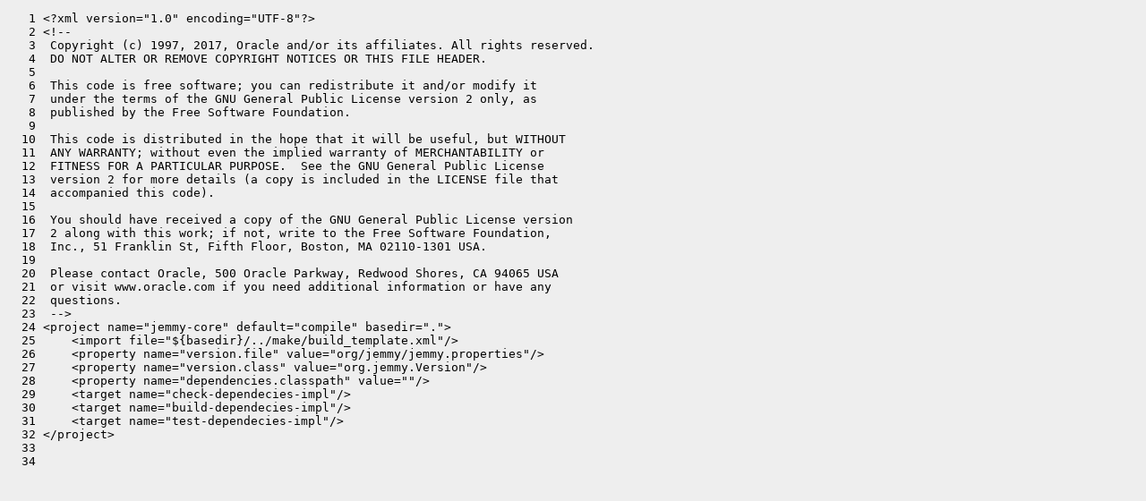

--- FILE ---
content_type: text/html
request_url: https://cr.openjdk.org/~shurailine/7902091/webrev.00/core/JemmyCore/build.xml.html
body_size: 1789
content:
<?xml version="1.0"?>
<!DOCTYPE html PUBLIC "-//W3C//DTD XHTML 1.0 Transitional//EN"
    "http://www.w3.org/TR/xhtml1/DTD/xhtml1-transitional.dtd">
<html xmlns="http://www.w3.org/1999/xhtml" xml:lang="en" lang="en">
<head><meta charset="utf-8">
<meta http-equiv="cache-control" content="no-cache" />
<meta http-equiv="Pragma" content="no-cache" />
<meta http-equiv="Expires" content="-1" />
<!--
   Note to customizers: the body of the webrev is IDed as SUNWwebrev
   to allow easy overriding by users of webrev via the userContent.css
   mechanism available in some browsers.

   For example, to have all "removed" information be red instead of
   brown, set a rule in your userContent.css file like:

       body#SUNWwebrev span.removed { color: red ! important; }
-->
<style type="text/css" media="screen">
body {
    background-color: #eeeeee;
}
hr {
    border: none 0;
    border-top: 1px solid #aaa;
    height: 1px;
}
div.summary {
    font-size: .8em;
    border-bottom: 1px solid #aaa;
    padding-left: 1em;
    padding-right: 1em;
}
div.summary h2 {
    margin-bottom: 0.3em;
}
div.summary table th {
    text-align: right;
    vertical-align: top;
    white-space: nowrap;
}
span.lineschanged {
    font-size: 0.7em;
}
span.oldmarker {
    color: red;
    font-size: large;
    font-weight: bold;
}
span.newmarker {
    color: green;
    font-size: large;
    font-weight: bold;
}
span.removed {
    color: brown;
}
span.changed {
    color: blue;
}
span.new {
    color: blue;
    font-weight: bold;
}
a.print { font-size: x-small; }

</style>

<style type="text/css" media="print">
pre { font-size: 0.8em; font-family: courier, monospace; }
span.removed { color: #444; font-style: italic }
span.changed { font-weight: bold; }
span.new { font-weight: bold; }
span.newmarker { font-size: 1.2em; font-weight: bold; }
span.oldmarker { font-size: 1.2em; font-weight: bold; }
a.print {display: none}
hr { border: none 0; border-top: 1px solid #aaa; height: 1px; }
</style>

<title>New core/JemmyCore/build.xml</title>
<body id="SUNWwebrev">
<pre>
   1 &lt;?xml version="1.0" encoding="UTF-8"?&gt;
   2 &lt;!--
   3  Copyright (c) 1997, 2017, Oracle and/or its affiliates. All rights reserved.
   4  DO NOT ALTER OR REMOVE COPYRIGHT NOTICES OR THIS FILE HEADER.
   5 
   6  This code is free software; you can redistribute it and/or modify it
   7  under the terms of the GNU General Public License version 2 only, as
   8  published by the Free Software Foundation.
   9 
  10  This code is distributed in the hope that it will be useful, but WITHOUT
  11  ANY WARRANTY; without even the implied warranty of MERCHANTABILITY or
  12  FITNESS FOR A PARTICULAR PURPOSE.  See the GNU General Public License
  13  version 2 for more details (a copy is included in the LICENSE file that
  14  accompanied this code).
  15 
  16  You should have received a copy of the GNU General Public License version
  17  2 along with this work; if not, write to the Free Software Foundation,
  18  Inc., 51 Franklin St, Fifth Floor, Boston, MA 02110-1301 USA.
  19 
  20  Please contact Oracle, 500 Oracle Parkway, Redwood Shores, CA 94065 USA
  21  or visit www.oracle.com if you need additional information or have any
  22  questions.
  23  --&gt;
  24 &lt;project name="jemmy-core" default="compile" basedir="."&gt;
  25     &lt;import file="${basedir}/../make/build_template.xml"/&gt;
  26     &lt;property name="version.file" value="org/jemmy/jemmy.properties"/&gt;
  27     &lt;property name="version.class" value="org.jemmy.Version"/&gt;
  28     &lt;property name="dependencies.classpath" value=""/&gt;
  29     &lt;target name="check-dependecies-impl"/&gt;
  30     &lt;target name="build-dependecies-impl"/&gt;
  31     &lt;target name="test-dependecies-impl"/&gt;
  32 &lt;/project&gt;
  33 
  34 
</pre></body></html>
